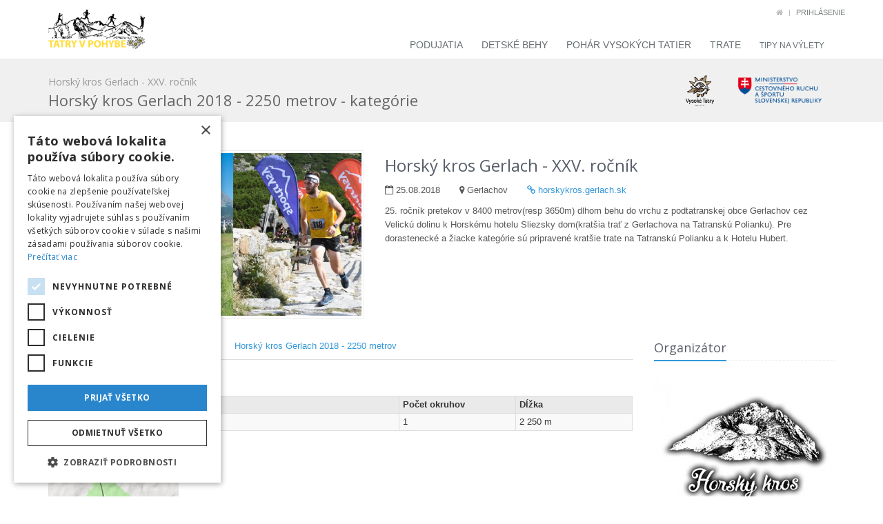

--- FILE ---
content_type: text/html; charset=UTF-8
request_url: https://tatryvpohybe.sk/sk/podujatia/horskykros2018/preteky/473/categories
body_size: 5674
content:
<!DOCTYPE html>
<!--[if IE 8]> <html lang="sk" class="ie8"> <![endif]-->  
<!--[if IE 9]> <html lang="sk" class="ie9"> <![endif]-->  
<!--[if !IE]><!--> <html lang="sk"> <!--<![endif]-->  
<head><meta http-equiv="Content-Language" content="sk">
<meta name="viewport" content="width=device-width, initial-scale=1">
<meta http-equiv="X-UA-Compatible" content="IE=edge">
<meta charset="utf-8">
<title>Horský kros Gerlach - XXV. ročník - Horský kros Gerlach 2018 - 2250 metrov - kategórie</title>
<meta property="og:type" content="website"/>
<meta property="fb:app_id" content="1567179140198940"/>

<link href="/assets/plugins/bootstrap/css/bootstrap.min.css" rel="stylesheet">
<link href="/assets/css/style.css" rel="stylesheet">
<link href="/assets/css/themes/blue.css" rel="stylesheet">
<link href="/assets/css/custom.css?132" rel="stylesheet">
<script type="text/javascript"> var baseUrl = "" </script>
<script src="/assets/js/jquery.min.js?1490979283" type="text/javascript"></script>
<script src="/assets/jqueryui/jquery-ui.min.js?1490978988" type="text/javascript"></script>
<script src="/assets/plugins/jquery-migrate-1.2.1.min.js" type="text/javascript"></script>
<script src="/assets/plugins/bootstrap/js/bootstrap.min.js" type="text/javascript"></script>
<script src="/assets/plugins/sky-forms/version-2.0.1/js/jquery.maskedinput.min.js" type="text/javascript"></script>
<script src="/assets/plugins/sky-forms/version-2.0.1/js/jquery.validate.min.js" type="text/javascript"></script>
<script src="/assets/plugins/back-to-top.js" type="text/javascript"></script>
<script src="/assets/plugins/bootbox.js" type="text/javascript"></script>
<script src="/assets/plugins/scrollbar/src/perfect-scrollbar.js" type="text/javascript"></script>
<script src="/assets/plugins/scrollbar/src/jquery.mousewheel.js" type="text/javascript"></script>
<script src="/assets/plugins/multiselect/bootstrap-multiselect.js" type="text/javascript"></script>
<script src="/assets/js/plugins/masking.js" type="text/javascript"></script>
<script src="/assets/js/plugins/datepicker.js" type="text/javascript"></script>
<script src="/assets/js/plugins/validation.js" type="text/javascript"></script>
<script src="/assets/js/utils.js" type="text/javascript"></script>
<script src="/assets/js/app.js?1622021536" type="text/javascript"></script>
<script src="/assets/js/script.js?1622021536" type="text/javascript"></script>
<script src="/embed.js?1609260062" type="text/javascript"></script>
<script type="text/javascript" charset="UTF-8" src="/external/cookiescript/3282c7b52397ddcf20816acc0688d129.js"></script>
</head><body class=" tatryvpohybe">
<!-- Google Tag Manager -->
<noscript><iframe src="//www.googletagmanager.com/ns.html?id=GTM-5WHFZQ"
height="0" width="0" style="display:none;visibility:hidden"></iframe></noscript>
<script>(function(w,d,s,l,i){w[l]=w[l]||[];w[l].push({'gtm.start':
new Date().getTime(),event:'gtm.js'});var f=d.getElementsByTagName(s)[0],
j=d.createElement(s),dl=l!='dataLayer'?'&l='+l:'';j.async=true;j.src=
'//www.googletagmanager.com/gtm.js?id='+i+dl;f.parentNode.insertBefore(j,f);
})(window,document,'script','dataLayer','GTM-5WHFZQ');</script>
<!-- End Google Tag Manager -->

<script>
  window.fbAsyncInit = function() {
    FB.init({
      appId      : '1567179140198940',
      xfbml      : true,
      version    : 'v3.0'
    });
  
    FB.AppEvents.logPageView();
  
  };
  
      

  (function(d, s, id){
     var js, fjs = d.getElementsByTagName(s)[0];
     if (d.getElementById(id)) {return;}
     js = d.createElement(s); js.id = id;
     js.src = "https://connect.facebook.net/sk_SK/sdk.js";
     fjs.parentNode.insertBefore(js, fjs);
   }(document, 'script', 'facebook-jssdk'));
</script>

    <div class="wrapper">
        
            <div class="header">
            <!-- Topbar -->
            <div class="topbar">
                <div class="container">
                    <div class="row">
                        
                            <ul class="loginbar pull-right">
                                                                    <li><a href="/"><i class="fa fa-home"></i></a></li>
                                    <li class="topbar-devider"></li>
                                    <li><a href="/tatryvpohybe/index/login/lang/sk">Prihlásenie</a></li>
                                                            </ul>
                    </div>        
                </div>
            </div>
            <!-- End Topbar -->

            <!-- Navbar -->
            <div class="navbar navbar-default" role="navigation">
                <div class="container">
                    <!-- Brand and toggle get grouped for better mobile display -->
                    <div class="navbar-header">
                        <button type="button" class="navbar-toggle" data-toggle="collapse" data-target=".navbar-responsive-collapse">
                            <span class="sr-only">Toggle navigation</span>
                            <span class="fa fa-bars"></span>
                        </button>
                        <a class="navbar-brand" href="/tatryvpohybe">
                            <img id="logo-header" src="/assets/img/tatryvpohybe.png" alt="Tatryvpohybe" style="width:140px;height:auto; margin-top:-30px;">
                        </a>
                        
                        
                    </div>
                    
                    

                    
                </div>          
                <!-- End Search Block -->

                <div class="clearfix"></div>

                <!-- Collect the nav links, forms, and other content for toggling -->
                <div class="collapse navbar-collapse navbar-responsive-collapse">
                    <div class="container">
                        <ul class="nav navbar-nav">
                            
                            <li class="">
                                <a href="/">
                                    Podujatia
                                </a>
                            </li>
                            <!--<li class="">
                                <a href="/sk/podujatia/tshb2024">
                                    Horské behy
                                </a>
                            </li>-->
                            <li class="">
                                <a href="/sk/podujatia/tbjs2025">
                                    Detské behy
                                </a>
                            </li>
                            <li class="">
                                <a href="/sk/podujatia/vt25">
                                    Pohár Vysokých Tatier
                                </a>
                            </li>
                                                        <li class="">
                                <a href="/sk/tracks">
                                    Trate
                                </a>
                            </li>
                            <!--<li class="">
                                <a href="/sk/news">
                                    Novinky
                                </a>
                            </li>
                            
                            <li class="">
                                <a href="/sk/media">
                                    V médiách
                                </a>
                            </li>
                            <li class="">
                                <a href="/sk/partners">
                                    Partneri
                                </a>
                            </li>-->
                            
                            <li class="">
                                <a href="/sk/vylety">
                                    <small>Tipy na výlety</small>
                                </a>
                            </li>
                            
                            <li class="hide">
                                <a href="http://tatrypt.eu" target="_blank">
                                    <small>Tatry prestige tour</small>
                                </a>
                            </li>
                            
                           
                                             
                            <!-- End Contacts -->
                        </ul>
                    </div>    
                </div><!--/navbar-collapse-->
            </div>            
            <!-- End Navbar -->
        </div>
        <!--=== Breadcrumbs ===-->
        <div class="breadcrumbs">
            <div class="container">
                <h1 class="pull-left"><small>Horský kros Gerlach - XXV. ročník</small><br>Horský kros Gerlach 2018 - 2250 metrov - kategórie</h1>
                
                <div class='pull-right tatryvpohybe-organizers'>
                    
                                        
                   
                    
                    
                    
                    <a href="http://regiontatry.sk" target="_blank"><img src="https://regiontatry.sk/wp-content/themes/regiontatry-new/images/logo_small.png" style="height:50px;padding-top:5px;" /></a>
                    <a href="https://www.mincrs.sk/" target="_blank"><img src="https://storage.googleapis.com/cdn.pretekaj.sk/partners/min_sportu.png" style="height:50px;padding-top:5px;" /></a>
                    <!--<a href="http://tatry.sk" target="_blank"><img src="/assets/img/partners/zcrvt.png" style="height:50px;" /></a>-->
                    <!--<a href="http://sporttatry.sk" target="_blank"><img src="/assets/img/partners/sc1896.jpg" style="height:50px;" /></a>
                    <a href="http://skstrba.sk/preteky" target="_blank"><img src="/assets/img/partners/skstrba.png" style="height:50px;" /></a>-->
                    <!--<a href="http://mjs.novalesna.sk" target="_blank"><img src="/assets/img/partners/novalesna.png" style="height:40px;padding-top:5px;" /></a>-->
                                        
                
                </div>
                
                
            </div><!--/container-->
        </div><!--/breadcrumbs-->
        <!--=== End Breadcrumbs ===-->
        
            <div class=container><div class=row><div class=col-sm-12></div></div></div><!--=== Profile ===-->
    <div class="profile container content">
        
        <div class="row margin-bottom-20">
                    <div class="col-md-5">
                        <a href="https://tatryvpohybe.sk/sk/podujatia/horskykros2018"><img class="img-responsive img-bordered" src="/upload/events/256/banner.jpg" alt="Horský kros Gerlach - XXV. ročník"></a>
                    </div>
                    <div class="col-md-7">
                        <div class="overflow-h">
                            <div class="pull-left">
                                <h2>
                                    Horský kros Gerlach - XXV. ročník                                </h2>
                                <p>
                                    <span><i class="fa fa-calendar-o"></i> 25.08.2018</span>
                                    &nbsp; &nbsp; &nbsp; 
                                    <span><i class="fa fa-map-marker"></i> Gerlachov</span>
                                    &nbsp; &nbsp; &nbsp; 
                                                                            <a href="http://horskykros.gerlach.sk" target="_blank"><i class="fa fa-link"></i> horskykros.gerlach.sk</a>
                                                                    </p>
                            </div>
                            <ul class="social-icons pull-right">
                                
                                                            </ul>
                        </div>
                        
                        <p>25. ročník pretekov v 8400 metrov(resp 3650m) dlhom behu do vrchu z podtatranskej obce Gerlachov cez Velickú dolinu k Horskému hotelu Sliezsky dom(kratšia trať z Gerlachova na Tatranskú Polianku). Pre dorastenecké a žiacke kategórie sú pripravené kratšie trate na Tatranskú Polianku a k Hotelu Hubert.</p>
                        
                        
                                                
                    
                    <div class="margin-bottom-10"></div>    
                             
                    
                </div>
    </div>
                        
        
        
        
    	<div class="row">
            
            
            <div class="col-md-9">
               
                <!-- body -->
                
                <ul class="nav nav-tabs"> 
        <li class=""><a href="https://tatryvpohybe.sk/sk/podujatia/horskykros2018">Preteky</a></li>
                    <li class=""><a href="/sk/podujatia/horskykros2018?sport=run">Beh</a></li>
                    <li class=""><a href="/sk/podujatia/horskykros2018?sport=nw">Nordic walking</a></li>
                    <li class=""><a href="/horskykros2018/preteky/473">Horský kros Gerlach 2018 - 2250 metrov</a></li>
                <li class="pull-right">
                    </li>
</ul>                  
                <div style="height:10px;"></div>
                
                



                            <div class="clearfix">        
                                
                                
                                <h3>Trate</h3>
                                <div id="Races_Table_Tracks"><!-- start of SmartTable --><form id="form_Races_Table_Tracks" name="form_Races_Table_Tracks" class="smartTable" action="" method="post"><table class="smartTable table table-striped table-bordered table-condensed"><thead><tr class="first_row "><th Style="width:50px;">ID</th><th>Názov</th><th Style="width:20%;">Počet okruhov</th><th Style="width:20%;">Dĺžka</th></tr></thead><tr class="row0"><td style = "width:50px;">C</td><td>Gerlachov - Hotel Hubert</td><td style = "width:20%;">1</td><td style = "width:20%;">2 250 <span class="currency">m</span></td></tr></table><input type="hidden" name="_filter" value="form_Races_Table_Tracks" /><div class="loading"></div></form></div><!-- end of SmartTable -->                                
                                
                                
                                <div class="high-rated row margin-bottom-20">

                                    

                                    <div class="col-md-3 col-sm-6 md-margin-bottom-40">
                                        <div class="easy-block-v1 track-list-item">
                                            <div class="easy-block-v1-badge rgba-aqua"><img title="Beh" src="https://storage.googleapis.com/cdn.pretekaj.sk/icons/sports/run.png" style="width:auto; height:18px;" /><img title="Nordic walking" src="https://storage.googleapis.com/cdn.pretekaj.sk/icons/sports/nw.png" style="width:auto; height:18px;" /></div>                
                                            <a href="/horskykros2018/preteky/473"><img src="/upload/tracks/273/static.png" /></a>
                                            <div class="overflow-h">
                                                <strong>Gerlachov - Hotel Hubert</strong>
                                            </div>     
                                            <a class="btn-u btn-u-sm hide" href="/sk/trate/273">Zobraz trať</a>
                                        </div>  
                                    </div>

                                                                    </div> 

                
                                

                            </div>


                            <div class="clearfix">        
                                                                <h3>Kategórie</h3>
                                <div id="Races_Table_Categories"><!-- start of SmartTable --><form id="form_Races_Table_Categories" name="form_Races_Table_Categories" class="smartTable" action="" method="post"><table class="smartTable table table-striped table-bordered table-condensed"><thead><tr class="first_row "><th Style="width:50px;">ID</th><th>Názov</th><th></th><th Style="width:20%;">Trať</th><th Style="width:50px;">Por.</th><th></th></tr></thead><tr class="row0"><td style = "width:50px;">FMZ</td><td>Mladšie žiačky</td><td>Ženy 2006 - 2017</td><td style = "width:20%;">C <small>2250m</small></td><td style = "width:50px;">1</td><td><a href="/sk/podujatia/horskykros2018/preteky/473/categories/edit?copy=2334"class="btn btn-xs btn-default"><i class="fa fa-copy"></i></a></td></tr><tr class="row1"><td style = "width:50px;">MMZ</td><td>Mladší žiaci</td><td>Muži 2006 - 2017</td><td style = "width:20%;">C <small>2250m</small></td><td style = "width:50px;">2</td><td><a href="/sk/podujatia/horskykros2018/preteky/473/categories/edit?copy=2335"class="btn btn-xs btn-default"><i class="fa fa-copy"></i></a></td></tr></table><input type="hidden" name="_filter" value="form_Races_Table_Categories" /><div class="loading"></div></form></div><!-- end of SmartTable -->                                
                                                            </div>
                
                
                <hr>
                <h4>Všetky preteky</h4>
                <a href="/sk/podujatia/horskykros2018/preteky/470/categories">Horský kros Gerlach - XXV. ročník </a> (10 kategórie | 1 trate)<br><a href="/sk/podujatia/horskykros2018/preteky/472/categories">Horský kros Gerlach 2018 - Nordic Walking </a> (2 kategórie | 1 trate)<br><a href="/sk/podujatia/horskykros2018/preteky/471/categories">Horský kros Gerlach 2018 - 3650 metrov </a> (8 kategórie | 1 trate)<br><a href="/sk/podujatia/horskykros2018/preteky/473/categories">Horský kros Gerlach 2018 - 2250 metrov </a> (2 kategórie | 1 trate)<br>                            
                    
                
                
                
                
            </div>
            
            <!--Left Sidebar-->
            <div class="col-md-3 md-margin-bottom-40">
                <div class="race-sidebar">
    
<div class=headline><h4>Organizátor</h4></div><img class="img-responsive profile-img margin-bottom-20" src="/upload/events/256/logo.jpg" alt="">    
        
    
<table class="table">
    <tr><td><i class="rounded-x tw fa fa-info"></i></td><td>Horský kros Gerlach</td></tr>
        <tr><td><i class="rounded-x tw fa fa-building"></i></td><td>Hlavná 110<br>05942 Gerlachov</td></tr>    <tr><td><i class="rounded-x tw fa fa-link"></i></td><td><a href="http://horskykrosgerlach.sk/" target="_blank">http://horskykrosgerlach.sk/</a></td></tr>    <tr><td><i class="rounded-x tw fa fa-envelope"></i></td><td><a href="/sk/podujatia/horskykros2018/info/contact">Kontaktovať organizátora</a></td></tr>
</table>
        
        
        <div class="headline"><h4>Horský kros Gerlach - XXV. ročník</h4></div>
                <ul class="list-group sidebar-nav-v1 margin-bottom-40" id="sidebar-nav-1">
                    <li class="list-group-item">
                        <a href="https://tatryvpohybe.sk/sk/podujatia/horskykros2018"><i class="fa fa-info"></i> O podujatí</a>
                    </li>
                    <li class="list-group-item">
                        <a href="https://tatryvpohybe.sk/sk/podujatia/horskykros2018"><i class="fa fa-calendar-o"></i> Preteky</a>
                    </li>
                                        <li class="list-group-item">
                                                <a href="https://pretekaj.sk/sk/podujatia?query=Horsk%C3%BD+kros+Gerlach"><i class="fa fa-archive"></i> Všetky ročníky</a>
                    </li>
                    
                </ul>   
  
    <div class="headline"><h4>Horský kros Gerlach 2018 - 2250 metrov</h4></div>
    
            <ul class="list-group sidebar-nav-v1 margin-bottom-40" id="sidebar-nav-1">
                <li class="list-group-item">
                    <a href="/sk/podujatia/horskykros2018/preteky/473/competitors"><i class="fa fa-user"></i> Zoznam pretekárov</a>
                </li>
                <li class="list-group-item">
                    <a href="/sk/podujatia/horskykros2018/preteky/473/live"><i class="fa fa-list-alt"></i> Výsledky</a>
                </li>
                                <li class="list-group-item">
                    <a href="/sk/podujatia/horskykros2018/preteky/473/categories"><i class="fa fa-users"></i> Kategórie</a>
                </li>
            </ul>
    
        
    
<div class="margin-bottom-50"></div>
</div> 
            </div>
            <!--End Left Sidebar-->
        </div><!--/end row-->
    </div><!--/container-->    
    <!--=== End Profile ===-->
                        
        
        <!--=== Footer Version 2 ===-->
    <div class="footer-v2">
        <div class="footer">
            <div class="container">
                <div class="row">
                    <!-- About -->
                    <div class="col-md-3 md-margin-bottom-40">
                        <a href="/"><img class="footer-logo img-responsive"  src="/assets/img/tatryvpohybe.png" alt=""></a>
                        
          
                                                
                    </div><!--/col-md-3-->
                    <!-- End About -->
                    
                    <!-- Link List 
                    <div class="col-md-3 md-margin-bottom-40">
                        <div class="headline"><h2 class="heading-sm">Newsletter</h2></div>
                        <p class="margin-bottom-10">
                            Prihlás sa k odberu najnovších informácií o podujatiach a dianí na tejto stránke.
                        </p>

                        <form action="//pretekaj.us10.list-manage.com/subscribe/post?u=cd0dff41dea971681c9d524d8&amp;id=a748b8008a" method="post" id="mc-embedded-subscribe-form" name="mc-embedded-subscribe-form" class="footer-subsribe" target="_blank" novalidate>
                            <div class="input-group">
                                <input type="email" value="" name="EMAIL" class="form-control" required id="mce-EMAIL">
                                <span class="input-group-btn">
                                    <button class="btn-u" type="submit" value="Subscribe">Go</button>
                                </span>
                                <div style="position: absolute; left: -5000px;"><input type="text" name="b_cd0dff41dea971681c9d524d8_a748b8008a" tabindex="-1" value=""></div>
                            </div>                  
                        </form> 
                        
                    </div>
                    -->
                    <!--/col-md-3-->
                    <!-- End Link List -->                   

                    <!-- Latest Tweets -->
                    <div class="col-md-3 md-margin-bottom-40">
                            <div class="headline"><h2 class="heading-sm">Odkazy</h2></div>
                            <ul class="list-unstyled link-list">
                                <li><a href="/sk/projekt">O projekte</a><i class="fa fa-angle-right"></i></li>
                                <li><a href="/sk/info?url=podmienky">Všeobecné podmienky</a><i class="fa fa-angle-right"></i></li>
                                <li><a href="/sk/info?url=osobne-udaje">Ochrana osobných údajov</a><i class="fa fa-angle-right"></i></li>
                                <li><a href="/sk/info?url=cookies">Cookies</a><i class="fa fa-angle-right"></i></li>
                                
                            </ul>
                            
                        
                    </div>
                    <!-- End Latest Tweets -->    

                    <!-- Address -->
                    <div class="col-md-3 md-margin-bottom-40">
                        <div class="headline"><h2 class="heading-sm">Kontakt</h2></div>                         
                        <address class="md-margin-bottom-40">
                            <i class="fa fa-facebook"></i><a href="http://fb.com/tatryvpohybe">facebook.com/tatryvpohybe</a><br />
                            <i class="fa fa-globe"></i><a href="http://www.tatryvpohybe.sk">www.tatryvpohybe.sk</a> <br />
                            <i class="fa fa-envelope"></i><a href="/cdn-cgi/l/email-protection#046d6a626b44706570767d72746b6c7d66612a776f"><span class="__cf_email__" data-cfemail="51383f373e11253025232827213e392833347f223a">[email&#160;protected]</span></a> 
                        </address>

                        <!-- End Social Links -->
                    </div><!--/col-md-3-->
                    <!-- Address -->
                    <div class="col-md-3 md-margin-bottom-40">
                        <div class="margin-bottom-10">
                        <a href="http://pretekaj.sk" target="_blank"><img src="/assets/img/logo.png" style="width:150px;"></a></div>
                        <p>Tatryvpohybe.sk je súčasťou pretekaj.sk</p>
                        <address class="md-margin-bottom-40" style="color:#999">
                            Prevádzkovateľ: <strong>Originals, s.r.o.,</strong><br>
                            Karpatská 3256/15, 05801 Poprad
                        </address>

                     
                        <!-- End Social Links -->
                    </div><!--/col-md-3-->
                    <!-- End Address -->
                </div>
            </div> 
        </div><!--/footer-->

        <div class="copyright">
            <div class="container">
                <p class="text-center">2026 &copy; All Rights Reserved. Pretekaj.sk</p>
            </div> 
        </div><!--/copyright--> 
    
    </div>   	    
  <script data-cfasync="false" src="/cdn-cgi/scripts/5c5dd728/cloudflare-static/email-decode.min.js"></script><script defer src="https://static.cloudflareinsights.com/beacon.min.js/vcd15cbe7772f49c399c6a5babf22c1241717689176015" integrity="sha512-ZpsOmlRQV6y907TI0dKBHq9Md29nnaEIPlkf84rnaERnq6zvWvPUqr2ft8M1aS28oN72PdrCzSjY4U6VaAw1EQ==" data-cf-beacon='{"version":"2024.11.0","token":"1230b1431c224364a96364956ae67de7","r":1,"server_timing":{"name":{"cfCacheStatus":true,"cfEdge":true,"cfExtPri":true,"cfL4":true,"cfOrigin":true,"cfSpeedBrain":true},"location_startswith":null}}' crossorigin="anonymous"></script>
</body>
</html>

--- FILE ---
content_type: text/css
request_url: https://tatryvpohybe.sk/assets/css/themes/blue.css
body_size: 2844
content:
/* 
* Version: 1.4
* Blue Color 		: #3498db;
* Blue Hover Color  : #2980b9;
*/

a {
   color: #3498db;
}

/*
a:focus, 
a:hover, 
a:active {
	color: #3498db;
}
*/
.color-green {
	color: #3498db;
}

a.read-more:hover { 
	color:#3498db; 
}

.linked:hover {
	color:#3498db;
}

/*Header v1
------------------------------------*/
/*Navber*/
.header .navbar-default .navbar-nav > .active > a {
	color: #3498db;
}

/*Navbar Toggle*/
.navbar-toggle,
.navbar-default .navbar-toggle:hover, 
.navbar-default .navbar-toggle:focus {
	background: #3498db;
}

.navbar-toggle:hover {
	background: #2980b9 !important;
}

.navbar-default .navbar-toggle {
	border-color: #2980b9;
}

/*Responsive Navbar*/
@media (max-width: 767px) {
	.header .navbar-default .navbar-nav > li > a:hover {
		color: #3498db;
	}

	.header .navbar-default .navbar-nav > .active > a,
	.header .navbar-default .navbar-nav > .active > a:hover,
	.header .navbar-default .navbar-nav > .active > a:focus {
		background: #3498db;
	}
}

@media (min-width: 767px) {
	/*Navbar*/
	.header .navbar-default .navbar-nav > li > a:hover,
	.header .navbar-default .navbar-nav > .active > a {
		border-bottom: solid 2px #3498db;
	}

	.header .navbar-default .navbar-nav > .open > a,
	.header .navbar-default .navbar-nav > .open > a:hover,
	.header .navbar-default .navbar-nav > .open > a:focus {
		color: #3498db;
	}

	/*Dropdown Menu*/
	.header .dropdown-menu { 
		border-top: solid 2px #3498db; 
	}	
}

/*Search Box*/
.header .navbar .nav > li > .search:hover {
	color: #3498db;
	border-bottom-color: #3498db;
}

@media (max-width: 767px) {
	.header .navbar .nav > li > .search:hover {
		background: #2980b9;
	}
}

/*Header v2
------------------------------------*/
/*Topbar*/
.topbar-v1 .top-v1-data li a:hover i {
	color: #3498db;
}

/*Search Box*/
.header-v1 .navbar .nav > li > .search:hover {
	background: #3498db;
}

/*Responsive Navbar*/
@media (min-width: 767px) {
	.header-v1 .navbar-default .navbar-nav > li > a:hover,
	.header-v1 .navbar-default .navbar-nav > .active > a {
		color: #fff;
		background: #3498db !important;
	}

	.header-v1 .navbar-default .navbar-nav > .open > a,
	.header-v1 .navbar-default .navbar-nav > .open > a:hover,
	.header-v1 .navbar-default .navbar-nav > .open > a:focus {
		background: #3498db;		
	}
}	

/*Sliders
------------------------------------*/
/*Main Parallax Sldier*/
.da-slide h2 i {
	background:url(../../plugins/parallax-slider/img/bg-heading-blue.png) repeat;
}

/*Sequence Parallax Sldier*/
.sequence-inner {
  background: -webkit-gradient(linear, 0 0, 0 bottom, from(#fff), to(#deeffc));
  background: -webkit-linear-gradient(#fff, #deeffc);
  background: -moz-linear-gradient(#fff, #deeffc);
  background: -ms-linear-gradient(#fff, #deeffc);
  background: -o-linear-gradient(#fff, #deeffc);
  background: linear-gradient(#fff, #deeffc)
}

#sequence-theme h2 {
	background:rgba(52, 152, 219, 0.8);
}

#sequence-theme .info p {
	background:rgba(52, 152, 219, 0.8);
}

/*Buttons
------------------------------------*/
.btn-u {
	background: #3498db;
}

.btn-u:hover, 
.btn-u:focus, 
.btn-u:active, 
.btn-u.active, 
.open .dropdown-toggle.btn-u {
	background: #2980b9;
}

/*Buttons Color*/
.btn-u-split.dropdown-toggle {
   border-left: solid 1px #2980b9;
}

/*Bordered Buttons*/
.btn-u.btn-brd {
  border-color: #3498db;
}
.btn-u.btn-brd:hover {
  color: #2980b9;
  border-color: #2980b9;
}
.btn-u.btn-brd.btn-brd-hover:hover {
   background: #2980b9;   
}

/*Service
------------------------------------*/
.service .service-icon {
	color:#3498db;	
}

/*Service Blocks*/
.service-alternative .service:hover { 
	background:#3498db;
} 

/*Thumbnail (Recent Work)
------------------------------------*/
.thumbnail-style h3 a:hover {
	color:#3498db;
}

.thumbnail-style a.btn-more {
	background:#3498db;
}
.thumbnail-style a.btn-more:hover {
	box-shadow:0 0 0 2px #2980b9;
}

/*Carousel (Recent Work)*/
.recent-work a:hover span {
	border-bottom:solid 2px #3498db;
}

.bx-wrapper .bx-prev {
	background-image: url(../../plugins/bxslider/images/controls-blue.png);
}
.bx-wrapper .bx-next {
	background-image: url(../../plugins/bxslider/images/controls-blue.png);
}

/*Typography
------------------------------------*/
/*Heading*/
.headline h2, 
.headline h3, 
.headline h4 {
	border-bottom:2px solid #3498db;
}

/*Blockquote*/
blockquote:hover {
	border-left-color:#3498db; 
}

.hero {
	border-left-color: #3498db;
}

/*Carousel
------------------------------------*/
.carousel-arrow a.carousel-control:hover {
	color: #3498db;
}

/*Footer
------------------------------------*/
.footer a,
.copyright a,
.footer a:hover,
.copyright a:hover {
	color: #3498db;
}

/*Footer Blog*/
.footer .dl-horizontal a:hover {
	color:#3498db !important;
}

/*Blog Posts
------------------------------------*/
.posts .dl-horizontal a:hover { 
	color:#3498db; 
}

.posts .dl-horizontal:hover dt img,
.posts .dl-horizontal:hover dd a { 
	color: #3498db;
	border-color: #3498db !important;
}

/*Post Comment*/
.post-comment h3, 
.blog-item .media h3,
.blog-item .media h4.media-heading span a {
	color: #3498db;
}

/*Tabs
------------------------------------*/
/*Tabs v1*/
.tab-v1 .nav-tabs { 
	border-bottom: solid 2px #3498db; 	
}

.tab-v1 .nav-tabs > .active > a, 
.tab-v1 .nav-tabs > .active > a:hover, 
.tab-v1 .nav-tabs > .active > a:focus { 
	background: #3498db; 
}

.tab-v1 .nav-tabs > li > a:hover { 
	background: #3498db; 
}

/*Tabs v2*/
.tab-v2 .nav-tabs li.active a {
	border-top: solid 2px #3498db;
}

/*Tabs v3*/
.tab-v3 .nav-pills li a:hover,
.tab-v3 .nav-pills li.active a {
	background: #3498db;
	border: solid 1px #2980b9;
}

/*Accardion
------------------------------------*/
.acc-home a.active,
.acc-home a.accordion-toggle:hover { 
	color:#3498db; 
}
.acc-home .collapse.in { 
	border-bottom:solid 1px #3498db; 
}

/*Testimonials
------------------------------------*/
.testimonials .testimonial-info {
	color: #3498db;
}

.testimonials .carousel-arrow i:hover {
	background: #3498db;
}

/*Info Blocks
------------------------------------*/
.info-blocks:hover i.icon-info-blocks {
	color: #3498db;
}

/*Breadcrumb
------------------------------------*/
.breadcrumb li.active,
.breadcrumb li a:hover {
	color:#3498db;
}

/*About Page
------------------------------------*/
.team .thumbnail-style:hover h3 a {
	color:#3498db !important;
}

/*Social Icons*/
.team ul.team-socail li i:hover {
	background: #3498db;
}

/*Pricing Page
------------------------------------*/
/*Pricing Head*/
.pricing:hover h4 {
	color:#3498db;
}

.pricing-head h3 {
	background:#3498db;
	border-bottom:solid 1px #2980b9;
}
.pricing-head h4 {
	color:#999;
	background:#fcfcfc;
	border-bottom:solid 1px #deeffc;
}
	
/*Pricing Content*/
.pricing-content li {
	border-bottom:solid 1px #deeffc;
}
.pricing-content li i {
	color:#3498db;
}

/*Pricing Extra*/
.sticker-left {
	background: #3498db;
}

/*Pricing Table Mega-v1 Version
------------------------------------*/
.pricing-mega-v1 .pricing:hover h4 i {
	color:#3498db;
}
.pricing-mega-v1 .pricing-content li i {
	color: #3498db; 
}

/*Pricing Table Colored Background Version
------------------------------------*/
.pricing-bg-colored .pricing:hover {	
	background: #2980b9; 
}

.pricing-bg-colored .pricing-head i {
	color:#3498db;
}

/*Pricing Footer*/
.pricing-footer a,
.pricing-footer button {
	background:#3498db;
}
.pricing-footer a:hover,
.pricing-footer button:hover {
	background:#2980b9;
}

/*Priceing Active*/
.price-active h4 {
	color:#3498db;
}

.no-space-pricing .price-active .pricing-head h4,
.no-space-pricing .pricing:hover .pricing-head h4 {
	color:#3498db;
}

/*Pricing Table Mega-v2 
------------------------------------*/
.pricing-mega-v2 .block:hover .bg-color {
	background: #3498db;
}
.pricing-mega-v2 .block:hover h3,
.pricing-mega-v2 .block:hover h4, 
.pricing-mega-v2 .block:hover li, 
.pricing-mega-v2 .block:hover li i,
.pricing-mega-v2 .block:hover h4 i {
	background: #3498db;
}

/*Right Sidebar
------------------------------------*/
/*Right Sidebar*/
.who li i,
.who li:hover i, 
.who li:hover a { 
	color:#3498db; 
}

/*Privacy Page
------------------------------------*/
.privacy a:hover {
	color:#3498db; 
}

/*Portfolio Page
------------------------------------*/
/*Portfolio v1*/
.view a.info:hover {
	background: #3498db;
}

/*Portfolio v2*/
.sorting-block .sorting-nav li.active {
	color: #3498db;
	border-bottom: solid 1px #3498db;
}

.sorting-block .sorting-grid li a:hover span.sorting-cover {
	background: #3498db;
}

/*Blog Page
------------------------------------*/
.blog h3 {
	color:#3498db;
}
.blog li a:hover {
	color:#3498db;
}

/*Blog Tags*/
ul.blog-tags a:hover {
	background: #3498db;
}

.blog-post-tags ul.blog-tags a:hover {
    background: none repeat scroll 0 0 #3498db;
}

/*Blog Photos*/
.blog-photos li img:hover {
	box-shadow: 0 0 0 2px #3498db;
}

/*Blog Latest Tweets*/
.blog-twitter .blog-twitter-inner:hover {
	border-color: #3498db;
	border-top-color: #3498db;	
}
.blog-twitter .blog-twitter-inner:hover:after {
	border-top-color: #3498db;	
}

.blog-twitter .blog-twitter-inner a {
	color: #3498db;
}

/*Blog Item Page
------------------------------------*/
.blog-item h4.media-heading span a {
	color:#3498db;
}

/*Coming Soon Page
------------------------------------*/
.coming-soon-border {
	border-top: solid 3px #3498db;
}

/*Search Page
------------------------------------*/
.booking-blocks p a {
	color: #3498db;
}

/*Icons Page
------------------------------------*/
.icon-page li:hover { 
	color:#3498db;
}

/*Glyphicons*/
.glyphicons-demo a:hover {
	color: #3498db;
	text-decoration: none;
}

/*Magazine Page
------------------------------------*/
/*Magazine News*/
.magazine-news .by-author strong {
	color: #3498db;
}

.magazine-news a.read-more {
	color: #3498db;
}

/*Magazine Mini News*/
.magazine-mini-news .post-author strong {
	color: #3498db;
}

.news-read-more i {
	background: #3498db;
}

/*Sidebar Features*/
.magazine-page h3 a:hover {
	color: #3498db;
}

/*Page Features
------------------------------------*/
/*Tag Boxes v1*/
.tag-box-v1 {
	border-top: solid 2px #3498db;
}

/*Tag Boxes v2*/
.tag-box-v2 {
	border-left: solid 2px #3498db;
}

/*Tag Boxes v7*/
.tag-box-v7 {
	border-bottom: solid 2px #3498db;
}

/*Font Awesome Icon Page Style*/
.fa-icons li:hover { 
   color: #3498db;
}

.fa-icons li:hover i {
   background: #3498db; 
}

/*GLYPHICONS Icons Page Style*/
.bs-glyphicons li:hover {
   color: #3498db;
}

/*Navigation
------------------------------------*/
/*Pagination*/
.pagination > .active > a, 
.pagination > .active > span, 
.pagination > .active > a:hover, 
.pagination > .active > span:hover, 
.pagination > .active > a:focus, 
.pagination > .active > span:focus {
   background-color: #3498db;
   border-color: #3498db;
}

.pagination li a:hover {
   background: #2980b9;
   border-color: #2980b9;   
}

/*Pager*/
.pager li > a:hover, 
.pager li > a:focus {
   background: #2980b9;
   border-color: #2980b9;   
}

/*Registration and Login Page v2
------------------------------------*/
.reg-block {
	border-top: solid 2px #3498db;
}

/*Image Hover
------------------------------------*/
/*Image-hover*/
#effect-2 figure .img-hover {
	background: #3498db;
}

/*Blog Large Page
------------------------------------*/
.blog h2 a:hover {
	color: #3498db;
}

/*Timeline v1 Page
------------------------------------*/
.timeline-v1 > li > .timeline-badge i:hover {
	color: #3498db;
}

.timeline-v1 .timeline-footer .likes:hover i {
	color: #3498db;
}

/*Timeline v2 Page
------------------------------------*/
/* The icons */
.timeline-v2 > li .cbp_tmicon {
	background: #3498db;
}

/*Progress Bar
------------------------------------*/
.progress-bar-u {
  background: #3498db;
}

/*Job Inner Page
------------------------------------*/
.job-description .save-job a:hover,
.block-description .save-job a:hover {
	color: #3498db;
}

.job-description .p-chart .overflow-h li i,
.job-description .p-chart .overflow-h li a,
.block-description .p-chart .overflow-h li i,
.block-description .p-chart .overflow-h li a {
	color: #3498db;
}

/*Colorful-ul*/
.job-description .colorful-ul li a {
	color: #3498db;
}

/*Search Inner Page
------------------------------------*/
.s-results .related-search a:hover {
	color: #3498db;
}

.s-results .inner-results h3 a:hover {
	color: #3498db;
}

.s-results .up-ul li a:hover {
	color: #3498db;
}

.s-results .down-ul li a {
	color: #3498db;
}

/*Funny Boxes
------------------------------------*/
.funny-boxes p a {
  color: #3498db;
}

.funny-boxes .funny-boxes-img li i {
  color: #3498db;
}

/*Sidebar Sub Navigation
------------------------------------*/
.sidebar-nav-v1 ul li:hover a,
.sidebar-nav-v1 ul li.active a {
  color: #3498db;
}

/*Blockquote
------------------------------------*/
blockquote.bq-green {
  border-color: #3498db;
}

blockquote:hover,
blockquote.text-right:hover {
   border-color: #3498db;
}

/*Green Left Bordered Funny Box**/
.funny-boxes-left-green {
  border-left: solid 2px #3498db;
}

.funny-boxes-left-green:hover {
  border-left-color: #3498db;
}

/*Testimonials Default
------------------------------------*/
/*Testimonials*/
.testimonials .carousel-arrow i:hover {
  background: #3498db;
}

/*Testimonials Default*/
.testimonials-bg-default .item p {
  background: #3498db;
}

.testimonials.testimonials-bg-default .item p:after,
.testimonials.testimonials-bg-default .item p:after {
  border-top-color: #3498db;
}

.testimonials-bg-default .carousel-arrow i {
  background: #3498db;
}

.testimonials.testimonials-bg-default .carousel-arrow i:hover {
  background: #2980b9;
}

/*Promo Page
------------------------------------*/
/*Promo Box*/
.promo-box:hover strong, 
.promo-box:hover strong a {
	color: #3498db;
}

/*Typography
------------------------------------*/
.dropcap {
	color: #3498db;
}

.dropcap-bg {
	color: #fff;
	background: #3498db;
}

/*Breadcrumbs
------------------------------------*/ 
span.label-u,
span.badge-u {
  background: #3498db;
}

/*Icons
------------------------------------*/
/*Icon Link*/
.link-icon:hover i {
  color: #3498db;
  border: solid 1px #3498db;
}

.link-bg-icon:hover i {
  color: #3498db;
  background: #3498db !important;
  border-color: #3498db;
}

/*Icons Backgroun Color
------------------------------------*/ 
i.icon-color-u {
   color: #3498db;
   border: solid 1px #3498db;
}

i.icon-bg-u {
   background: #3498db;
}

/*Line Icon Page
------------------------------------*/
.line-icon-page .item:hover {
	color: #3498db;
}

/*Colored Content Boxes
------------------------------------*/
.servive-block-u {
  background: #3498db;
}

/*Panels (Portlets)
------------------------------------*/
.panel-u > .panel-heading {
   background: #3498db;
}

/*Owl Carousel
------------------------------------*/
.owl-btn:hover {
  background: #3498db;
}

/*Counter
------------------------------------*/
.counters span.counter-icon i {
	background: #3498db;
}

.counters span.counter-icon i:after {
	border-top: 7px solid #3498db;
}

/*SKy-Forms
------------------------------------*/
/*Buttons*/
.sky-form .button {
	background: #3498db;
}

/*Rating*/
.sky-form .rating input:checked ~ label {
	color: #3498db;
}

--- FILE ---
content_type: application/javascript
request_url: https://tatryvpohybe.sk/embed.js?1609260062
body_size: 1865
content:
/* 
 * pretekaj.sk embed script
 * using pym.js for height responsivity - http://blog.apps.npr.org/pym.js/
 */

/*! pym.js - v0.4.4 - 2015-07-16 */
!function(a){"function"==typeof define&&define.amd?define(a):"undefined"!=typeof module&&module.exports?module.exports=a():window.pym=a.call(this)}(function(){var a="xPYMx",b={},c=function(a){var b=new RegExp("[\\?&]"+a.replace(/[\[]/,"\\[").replace(/[\]]/,"\\]")+"=([^&#]*)"),c=b.exec(location.search);return null===c?"":decodeURIComponent(c[1].replace(/\+/g," "))},d=function(a,b){return"*"===b.xdomain||a.origin.match(new RegExp(b.xdomain+"$"))?!0:void 0},e=function(b,c,d){var e=["pym",b,c,d];return e.join(a)},f=function(b){var c=["pym",b,"(\\S+)","(.+)"];return new RegExp("^"+c.join(a)+"$")},g=function(){for(var a=document.querySelectorAll("[data-pym-src]:not([data-pym-auto-initialized])"),c=a.length,d=0;c>d;++d){var e=a[d];e.setAttribute("data-pym-auto-initialized",""),""===e.id&&(e.id="pym-"+d);var f=e.getAttribute("data-pym-src"),g=e.getAttribute("data-pym-xdomain"),h={};g&&(h.xdomain=g),new b.Parent(e.id,f,h)}};return b.Parent=function(a,b,c){this.id=a,this.url=b,this.el=document.getElementById(a),this.iframe=null,this.settings={xdomain:"*"},this.messageRegex=f(this.id),this.messageHandlers={},c=c||{},this._constructIframe=function(){var a=this.el.offsetWidth.toString();this.iframe=document.createElement("iframe");var b="",c=this.url.indexOf("#");c>-1&&(b=this.url.substring(c,this.url.length),this.url=this.url.substring(0,c)),this.url.indexOf("?")<0?this.url+="?":this.url+="&",this.iframe.src=this.url+"initialWidth="+a+"&childId="+this.id+"&parentUrl="+encodeURIComponent(window.location.href)+b,this.iframe.setAttribute("width","100%"),this.iframe.setAttribute("scrolling","no"),this.iframe.setAttribute("marginheight","0"),this.iframe.setAttribute("frameborder","0"),this.el.appendChild(this.iframe),window.addEventListener("resize",this._onResize)},this._onResize=function(){this.sendWidth()}.bind(this),this._fire=function(a,b){if(a in this.messageHandlers)for(var c=0;c<this.messageHandlers[a].length;c++)this.messageHandlers[a][c].call(this,b)},this.remove=function(){window.removeEventListener("message",this._processMessage),window.removeEventListener("resize",this._onResize),this.el.removeChild(this.iframe)},this._processMessage=function(a){if(d(a,this.settings)&&"string"==typeof a.data){var b=a.data.match(this.messageRegex);if(!b||3!==b.length)return!1;var c=b[1],e=b[2];this._fire(c,e)}}.bind(this),this._onHeightMessage=function(a){var b=parseInt(a);this.iframe.setAttribute("height",b+"px")},this._onNavigateToMessage=function(a){document.location.href=a},this.onMessage=function(a,b){a in this.messageHandlers||(this.messageHandlers[a]=[]),this.messageHandlers[a].push(b)},this.sendMessage=function(a,b){this.el.getElementsByTagName("iframe")[0].contentWindow.postMessage(e(this.id,a,b),"*")},this.sendWidth=function(){var a=this.el.offsetWidth.toString();this.sendMessage("width",a)};for(var g in c)this.settings[g]=c[g];return this.onMessage("height",this._onHeightMessage),this.onMessage("navigateTo",this._onNavigateToMessage),window.addEventListener("message",this._processMessage,!1),this._constructIframe(),this},b.Child=function(b){this.parentWidth=null,this.id=null,this.parentUrl=null,this.settings={renderCallback:null,xdomain:"*",polling:0},this.messageRegex=null,this.messageHandlers={},b=b||{},this.onMessage=function(a,b){a in this.messageHandlers||(this.messageHandlers[a]=[]),this.messageHandlers[a].push(b)},this._fire=function(a,b){if(a in this.messageHandlers)for(var c=0;c<this.messageHandlers[a].length;c++)this.messageHandlers[a][c].call(this,b)},this._processMessage=function(a){if(d(a,this.settings)&&"string"==typeof a.data){var b=a.data.match(this.messageRegex);if(b&&3===b.length){var c=b[1],e=b[2];this._fire(c,e)}}}.bind(this),this._onWidthMessage=function(a){var b=parseInt(a);b!==this.parentWidth&&(this.parentWidth=b,this.settings.renderCallback&&this.settings.renderCallback(b),this.sendHeight())},this.sendMessage=function(a,b){window.parent.postMessage(e(this.id,a,b),"*")},this.sendHeight=function(){var a=document.getElementsByTagName("body")[0].offsetHeight.toString();this.sendMessage("height",a)}.bind(this),this.scrollParentTo=function(a){this.sendMessage("navigateTo","#"+a)},this.navigateParentTo=function(a){this.sendMessage("navigateTo",a)},this.id=c("childId")||b.id,this.messageRegex=new RegExp("^pym"+a+this.id+a+"(\\S+)"+a+"(.+)$");var f=parseInt(c("initialWidth"));this.parentUrl=c("parentUrl"),this.onMessage("width",this._onWidthMessage);for(var g in b)this.settings[g]=b[g];return window.addEventListener("message",this._processMessage,!1),this.settings.renderCallback&&this.settings.renderCallback(f),this.sendHeight(),this.settings.polling&&window.setInterval(this.sendHeight,this.settings.polling),this},g(),b});



/**
 * HELPERS
 */

/**
 * osetri pole options a prida parameter iframe
 */
function _getOptions(options){
    if(typeof options!=="object"){
        options={}
    }
    options.iframe=1;
    return options;
}

/**
 * vysklada URL a zavola PYM pre vytvorenie iframe
 */
function _createIframe(divId,url,options){
    var ret = [];
    for (var k in options) { ret.push(encodeURIComponent(k) + "=" + encodeURIComponent(options[k])); }
    var params=ret.join("&");
    if(params!==""){
        
        //ak su parametre prida ? alebo & a doplni do url parametre
        url=url + ( url.indexOf("?")===-1 ? "?" : "&") + params;
        
        
    }
    
    //document.write('<div id="'+divId+'Url">'+url+'</div>');
    document.write('<div id="'+divId+'"></div>');
    var pymParent = new pym.Parent(divId, url, {});
}


/**
 * PUBLIC METODY
 */


function pretekaj(fn,id,options){
    divId = fn+id;
    options=_getOptions(options);

    switch(fn){
        case "registration":
            url="//pretekaj.sk/sk/podujatia/"+id+"/registration";
        break;
        case "track":
            url="//pretekaj.sk/tracks/index/view/id/"+id+"";
        break;
        case "place":
            url="//pretekaj.sk/sk/miesta/"+id+"";
        break;
        case "tracks":
            url="//pretekaj.sk/sk/trate/";
        break;
        case "results":
            url="//pretekaj.sk/sk/vysledky/"+id+"";
        break;
        default:
            document.write('<p>PRETEKAJ:ERROR - BAD FUNCTION</p>');
            return;
        break;
    }
    
    _createIframe(divId,url,options);
}




--- FILE ---
content_type: application/javascript
request_url: https://tatryvpohybe.sk/assets/js/app.js?1622021536
body_size: 1684
content:
/*
 * Template Name: Unify - Responsive Bootstrap Template
 * Description: Business, Corporate, Portfolio and Blog Theme.
 * Version: 1.4
 * Author: @htmlstream
 * Website: http://htmlstream.com
*/

var App = function () {

    function handleIEFixes() {
        //fix html5 placeholder attribute for ie7 & ie8
        if (jQuery.browser.msie && jQuery.browser.version.substr(0, 1) < 9) { // ie7&ie8
            jQuery('input[placeholder], textarea[placeholder]').each(function () {
                var input = jQuery(this);

                jQuery(input).val(input.attr('placeholder'));

                jQuery(input).focus(function () {
                    if (input.val() == input.attr('placeholder')) {
                        input.val('');
                    }
                });

                jQuery(input).blur(function () {
                    if (input.val() == '' || input.val() == input.attr('placeholder')) {
                        input.val(input.attr('placeholder'));
                    }
                });
            });
        }
    }

    function handleBootstrap() {
        /*Bootstrap Carousel*/
        jQuery('.carousel').carousel({
            interval: 15000,
            pause: 'hover'
        });

    }
    
    function handleTooltips() {
        /*Bootstrap Carousel*/
        jQuery('.carousel').carousel({
            interval: 15000,
            pause: 'hover'
        });

        /*Tooltips*/
        jQuery('.tooltips').tooltip();
        jQuery('.tooltips-show').tooltip('show');      
        jQuery('.tooltips-hide').tooltip('hide');       
        jQuery('.tooltips-toggle').tooltip('toggle');       
        jQuery('.tooltips-destroy').tooltip('destroy');       

        /*Popovers*/
        jQuery('.popovers').popover();
        jQuery('.popovers-show').popover('show');
        jQuery('.popovers-hide').popover('hide');
        jQuery('.popovers-toggle').popover('toggle');
        jQuery('.popovers-destroy').popover('destroy');
    }
    
    function handleMultiSelect(){
        if(typeof $.fn.multiselect =="function"){
            jQuery('.multiselect').each(function(){
                jQuery(this).multiselect({buttonWidth:'100%',numberDisplayed:1});
            });
        }
    }

    function handleSearch() {    
        jQuery('.search').click(function () {
            if(jQuery('.search-btn').hasClass('fa-search')){
                jQuery('.search-open').fadeIn(500);
                jQuery('.search-btn').removeClass('fa-search');
                jQuery('.search-btn').addClass('fa-times');
            } else {
                jQuery('.search-open').fadeOut(500);
                jQuery('.search-btn').addClass('fa-search');
                jQuery('.search-btn').removeClass('fa-times');
            }   
        }); 
    }

    function handleToggle() {
        jQuery('.list-toggle').on('click', function() {
            jQuery(this).toggleClass('active');
        });

        /*
        jQuery('#serviceList').on('shown.bs.collapse'), function() {
            jQuery(".servicedrop").addClass('glyphicon-chevron-up').removeClass('glyphicon-chevron-down');
        }

        jQuery('#serviceList').on('hidden.bs.collapse'), function() {
            jQuery(".servicedrop").addClass('glyphicon-chevron-down').removeClass('glyphicon-chevron-up');
        }
        */
    }

    function handleSwitcher() {    
        var panel = jQuery('.style-switcher');

        jQuery('.style-switcher-btn').click(function () {
            jQuery('.style-switcher').show();
        });

        jQuery('.theme-close').click(function () {
            jQuery('.style-switcher').hide();
        });
        
        jQuery('li', panel).click(function () {
            var color = jQuery(this).attr("data-style");
            var data_header = jQuery(this).attr("data-header");
            setColor(color, data_header);
            jQuery('.list-unstyled li', panel).removeClass("theme-active");
            jQuery(this).addClass("theme-active");
        });

        var setColor = function (color, data_header) {
            jQuery('#style_color').attr("href", "assets/css/themes/" + color + ".css");
            if(data_header == 'light'){
                jQuery('#style_color-header-1').attr("href", "assets/css/themes/headers/header1-" + color + ".css");
                jQuery('#logo-header').attr("src", "assets/img/logo1-" + color + ".png");
                jQuery('#logo-footer').attr("src", "assets/img/logo2-" + color + ".png");
            } else if(data_header == 'dark'){
                jQuery('#style_color-header-2').attr("href", "assets/css/themes/headers/header2-" + color + ".css");
                jQuery('#logo-header').attr("src", "assets/img/logo1-" + color + ".png");
                jQuery('#logo-footer').attr("src", "assets/img/logo2-" + color + ".png");
            }
        }
    }

    function handleBoxed() {
        jQuery('.boxed-layout-btn').click(function(){
            jQuery(this).addClass("active-switcher-btn");
            jQuery(".wide-layout-btn").removeClass("active-switcher-btn");
            jQuery("body").addClass("boxed-layout container");
        });
        jQuery('.wide-layout-btn').click(function(){
            jQuery(this).addClass("active-switcher-btn");
            jQuery(".boxed-layout-btn").removeClass("active-switcher-btn");
            jQuery("body").removeClass("boxed-layout container");
        });
    }

    function handleHeader() {
         jQuery(window).scroll(function() {
            if (jQuery(window).scrollTop()>100){
                jQuery(".header-fixed .header").addClass("header-fixed-shrink");
            }
            else {
                jQuery(".header-fixed .header").removeClass("header-fixed-shrink");
            }
        });
    }

    return {
        init: function () {
            handleBootstrap();
            handleTooltips();
            handleIEFixes();
            handleSearch();
            handleToggle();
            handleSwitcher();
            handleBoxed();
            handleHeader();
            handleMultiSelect();
            
            
            $( document ).ajaxComplete(function() {
                handleTooltips();
            });
            
            
        },

        initSliders: function () {
            jQuery('#clients-flexslider').flexslider({
                animation: "slide",
                easing: "swing",
                animationLoop: true,
                itemWidth: 1,
                itemMargin: 1,
                minItems: 2,
                maxItems: 9,
                controlNav: false,
                directionNav: false,
                move: 2
            });
            
            jQuery('#clients-flexslider1').flexslider({
                animation: "slide",
                easing: "swing",
                animationLoop: true,
                itemWidth: 1,
                itemMargin: 1,
                minItems: 2,
                maxItems: 5,
                controlNav: false,
                directionNav: false,
                move: 2
            });
            
            jQuery('#photo-flexslider').flexslider({
                animation: "slide",
                controlNav: false,
                animationLoop: false,
                itemWidth: 80,
                itemMargin: 0
            }); 
            
            jQuery('#testimonal_carousel').collapse({
                toggle: false
            });
        },

        initFancybox: function () {
            jQuery(".fancybox-button").fancybox({
            groupAttr: 'data-rel',
            prevEffect: 'none',
            nextEffect: 'none',
            closeBtn: true,
            helpers: {
                title: {
                    type: 'inside'
                    }
                }
            });

            jQuery(".iframe").fancybox({
                maxWidth    : 800,
                maxHeight   : 600,
                fitToView   : false,
                width       : '70%',
                height      : '70%',
                autoSize    : false,
                closeClick  : false,
                openEffect  : 'none',
                closeEffect : 'none'
            });            
        },

        initBxSlider: function () {
            jQuery('.bxslider').bxSlider({
                maxSlides: 4,
                minSlides: 4,
                slideWidth: 360,
                slideMargin: 10,
            });            

            jQuery('.bxslider1').bxSlider({
                minSlides: 3,
                maxSlides: 3,
                slideWidth: 360,
                slideMargin: 10
            });            

            jQuery('.bxslider2').bxSlider({
                minSlides: 2,
                maxSlides: 2,
                slideWidth: 360,
                slideMargin: 10
            });            
        },

        initCounter: function () {
            jQuery('.counter').counterUp({
                delay: 10,
                time: 1000
            });
        },

        initParallaxBg: function () {
            jQuery('.parallaxBg').parallax("50%", 0.2);
            jQuery('.parallaxBg1').parallax("50%", 0.4);
        },
        
        initScrollContent: function(){
                jQuery(".scroll_content1").width(jQuery(".scroll_content2 table").width());
                jQuery(".scroll_wrapper1").scroll(function(){
                    jQuery(".scroll_wrapper2")
                        .scrollLeft($(".scroll_wrapper1").scrollLeft());
                    jQuery(".scroll_content1").width(jQuery(".scroll_content2 table").width());
                });
                jQuery(".scroll_wrapper2").scroll(function(){
                    jQuery(".scroll_wrapper1")
                        .scrollLeft(jQuery(".scroll_wrapper2").scrollLeft());
                    jQuery(".scroll_content1").width(jQuery(".scroll_content2 table").width());
                });
                
        }
    };

}();